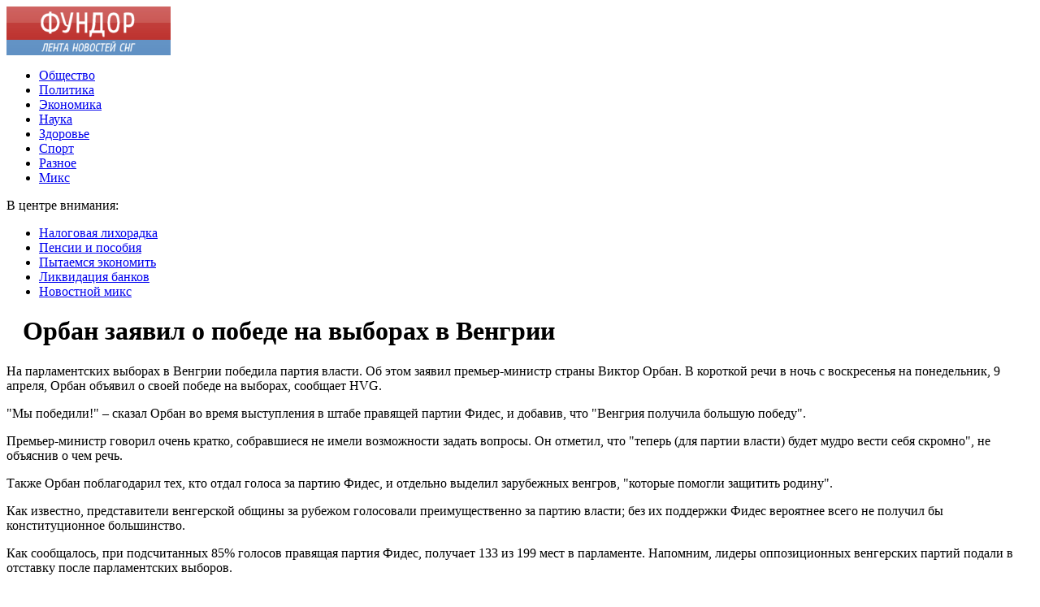

--- FILE ---
content_type: text/html; charset=UTF-8
request_url: http://fundor.ru/orban-zayavil-o-pobede-na-vyborah-v-vengrii/
body_size: 7377
content:
<!DOCTYPE html PUBLIC "-//W3C//DTD XHTML 1.0 Transitional//EN" "http://www.w3.org/TR/xhtml1/DTD/xhtml1-transitional.dtd">
<html xmlns="http://www.w3.org/1999/xhtml">
<head>
<meta http-equiv="Content-Type" content="text/html; charset=utf-8" />

<title>Орбан заявил о победе на выборах в Венгрии</title>
<meta name="description" content="На парламентских выборах в Венгрии победила партия власти. Об этом заявил премьер-министр страны Виктор Орбан. В короткой речи в ночь с воскресенья на понедельник, 9 апреля, Орбан объявил о своей победе на выборах, сообщает HVG. &quot;Мы победили!&quot; – сказал Орбан во время выступления в штабе правящей партии Фидес, и добавив, что &quot;Венгрия получила большую победу&quot;." />


<link rel="Shortcut Icon" href="http://fundor.ru/favicon.png" type="image/x-icon" />
<link rel="alternate" type="application/rss+xml" title="Фундор - RSS" href="http://fundor.ru/feed/" />
<link rel="stylesheet" href="http://fundor.ru/wp-content/themes/s2/style.css" type="text/css" />
<script src="//ajax.googleapis.com/ajax/libs/jquery/2.1.4/jquery.min.js"></script>
<link href='http://fonts.googleapis.com/css?family=Cuprum:400,400italic&subset=cyrillic' rel='stylesheet' type='text/css'><meta name='robots' content='max-image-preview:large' />
<style id='classic-theme-styles-inline-css' type='text/css'>
/*! This file is auto-generated */
.wp-block-button__link{color:#fff;background-color:#32373c;border-radius:9999px;box-shadow:none;text-decoration:none;padding:calc(.667em + 2px) calc(1.333em + 2px);font-size:1.125em}.wp-block-file__button{background:#32373c;color:#fff;text-decoration:none}
</style>
<style id='global-styles-inline-css' type='text/css'>
body{--wp--preset--color--black: #000000;--wp--preset--color--cyan-bluish-gray: #abb8c3;--wp--preset--color--white: #ffffff;--wp--preset--color--pale-pink: #f78da7;--wp--preset--color--vivid-red: #cf2e2e;--wp--preset--color--luminous-vivid-orange: #ff6900;--wp--preset--color--luminous-vivid-amber: #fcb900;--wp--preset--color--light-green-cyan: #7bdcb5;--wp--preset--color--vivid-green-cyan: #00d084;--wp--preset--color--pale-cyan-blue: #8ed1fc;--wp--preset--color--vivid-cyan-blue: #0693e3;--wp--preset--color--vivid-purple: #9b51e0;--wp--preset--gradient--vivid-cyan-blue-to-vivid-purple: linear-gradient(135deg,rgba(6,147,227,1) 0%,rgb(155,81,224) 100%);--wp--preset--gradient--light-green-cyan-to-vivid-green-cyan: linear-gradient(135deg,rgb(122,220,180) 0%,rgb(0,208,130) 100%);--wp--preset--gradient--luminous-vivid-amber-to-luminous-vivid-orange: linear-gradient(135deg,rgba(252,185,0,1) 0%,rgba(255,105,0,1) 100%);--wp--preset--gradient--luminous-vivid-orange-to-vivid-red: linear-gradient(135deg,rgba(255,105,0,1) 0%,rgb(207,46,46) 100%);--wp--preset--gradient--very-light-gray-to-cyan-bluish-gray: linear-gradient(135deg,rgb(238,238,238) 0%,rgb(169,184,195) 100%);--wp--preset--gradient--cool-to-warm-spectrum: linear-gradient(135deg,rgb(74,234,220) 0%,rgb(151,120,209) 20%,rgb(207,42,186) 40%,rgb(238,44,130) 60%,rgb(251,105,98) 80%,rgb(254,248,76) 100%);--wp--preset--gradient--blush-light-purple: linear-gradient(135deg,rgb(255,206,236) 0%,rgb(152,150,240) 100%);--wp--preset--gradient--blush-bordeaux: linear-gradient(135deg,rgb(254,205,165) 0%,rgb(254,45,45) 50%,rgb(107,0,62) 100%);--wp--preset--gradient--luminous-dusk: linear-gradient(135deg,rgb(255,203,112) 0%,rgb(199,81,192) 50%,rgb(65,88,208) 100%);--wp--preset--gradient--pale-ocean: linear-gradient(135deg,rgb(255,245,203) 0%,rgb(182,227,212) 50%,rgb(51,167,181) 100%);--wp--preset--gradient--electric-grass: linear-gradient(135deg,rgb(202,248,128) 0%,rgb(113,206,126) 100%);--wp--preset--gradient--midnight: linear-gradient(135deg,rgb(2,3,129) 0%,rgb(40,116,252) 100%);--wp--preset--font-size--small: 13px;--wp--preset--font-size--medium: 20px;--wp--preset--font-size--large: 36px;--wp--preset--font-size--x-large: 42px;--wp--preset--spacing--20: 0.44rem;--wp--preset--spacing--30: 0.67rem;--wp--preset--spacing--40: 1rem;--wp--preset--spacing--50: 1.5rem;--wp--preset--spacing--60: 2.25rem;--wp--preset--spacing--70: 3.38rem;--wp--preset--spacing--80: 5.06rem;--wp--preset--shadow--natural: 6px 6px 9px rgba(0, 0, 0, 0.2);--wp--preset--shadow--deep: 12px 12px 50px rgba(0, 0, 0, 0.4);--wp--preset--shadow--sharp: 6px 6px 0px rgba(0, 0, 0, 0.2);--wp--preset--shadow--outlined: 6px 6px 0px -3px rgba(255, 255, 255, 1), 6px 6px rgba(0, 0, 0, 1);--wp--preset--shadow--crisp: 6px 6px 0px rgba(0, 0, 0, 1);}:where(.is-layout-flex){gap: 0.5em;}:where(.is-layout-grid){gap: 0.5em;}body .is-layout-flex{display: flex;}body .is-layout-flex{flex-wrap: wrap;align-items: center;}body .is-layout-flex > *{margin: 0;}body .is-layout-grid{display: grid;}body .is-layout-grid > *{margin: 0;}:where(.wp-block-columns.is-layout-flex){gap: 2em;}:where(.wp-block-columns.is-layout-grid){gap: 2em;}:where(.wp-block-post-template.is-layout-flex){gap: 1.25em;}:where(.wp-block-post-template.is-layout-grid){gap: 1.25em;}.has-black-color{color: var(--wp--preset--color--black) !important;}.has-cyan-bluish-gray-color{color: var(--wp--preset--color--cyan-bluish-gray) !important;}.has-white-color{color: var(--wp--preset--color--white) !important;}.has-pale-pink-color{color: var(--wp--preset--color--pale-pink) !important;}.has-vivid-red-color{color: var(--wp--preset--color--vivid-red) !important;}.has-luminous-vivid-orange-color{color: var(--wp--preset--color--luminous-vivid-orange) !important;}.has-luminous-vivid-amber-color{color: var(--wp--preset--color--luminous-vivid-amber) !important;}.has-light-green-cyan-color{color: var(--wp--preset--color--light-green-cyan) !important;}.has-vivid-green-cyan-color{color: var(--wp--preset--color--vivid-green-cyan) !important;}.has-pale-cyan-blue-color{color: var(--wp--preset--color--pale-cyan-blue) !important;}.has-vivid-cyan-blue-color{color: var(--wp--preset--color--vivid-cyan-blue) !important;}.has-vivid-purple-color{color: var(--wp--preset--color--vivid-purple) !important;}.has-black-background-color{background-color: var(--wp--preset--color--black) !important;}.has-cyan-bluish-gray-background-color{background-color: var(--wp--preset--color--cyan-bluish-gray) !important;}.has-white-background-color{background-color: var(--wp--preset--color--white) !important;}.has-pale-pink-background-color{background-color: var(--wp--preset--color--pale-pink) !important;}.has-vivid-red-background-color{background-color: var(--wp--preset--color--vivid-red) !important;}.has-luminous-vivid-orange-background-color{background-color: var(--wp--preset--color--luminous-vivid-orange) !important;}.has-luminous-vivid-amber-background-color{background-color: var(--wp--preset--color--luminous-vivid-amber) !important;}.has-light-green-cyan-background-color{background-color: var(--wp--preset--color--light-green-cyan) !important;}.has-vivid-green-cyan-background-color{background-color: var(--wp--preset--color--vivid-green-cyan) !important;}.has-pale-cyan-blue-background-color{background-color: var(--wp--preset--color--pale-cyan-blue) !important;}.has-vivid-cyan-blue-background-color{background-color: var(--wp--preset--color--vivid-cyan-blue) !important;}.has-vivid-purple-background-color{background-color: var(--wp--preset--color--vivid-purple) !important;}.has-black-border-color{border-color: var(--wp--preset--color--black) !important;}.has-cyan-bluish-gray-border-color{border-color: var(--wp--preset--color--cyan-bluish-gray) !important;}.has-white-border-color{border-color: var(--wp--preset--color--white) !important;}.has-pale-pink-border-color{border-color: var(--wp--preset--color--pale-pink) !important;}.has-vivid-red-border-color{border-color: var(--wp--preset--color--vivid-red) !important;}.has-luminous-vivid-orange-border-color{border-color: var(--wp--preset--color--luminous-vivid-orange) !important;}.has-luminous-vivid-amber-border-color{border-color: var(--wp--preset--color--luminous-vivid-amber) !important;}.has-light-green-cyan-border-color{border-color: var(--wp--preset--color--light-green-cyan) !important;}.has-vivid-green-cyan-border-color{border-color: var(--wp--preset--color--vivid-green-cyan) !important;}.has-pale-cyan-blue-border-color{border-color: var(--wp--preset--color--pale-cyan-blue) !important;}.has-vivid-cyan-blue-border-color{border-color: var(--wp--preset--color--vivid-cyan-blue) !important;}.has-vivid-purple-border-color{border-color: var(--wp--preset--color--vivid-purple) !important;}.has-vivid-cyan-blue-to-vivid-purple-gradient-background{background: var(--wp--preset--gradient--vivid-cyan-blue-to-vivid-purple) !important;}.has-light-green-cyan-to-vivid-green-cyan-gradient-background{background: var(--wp--preset--gradient--light-green-cyan-to-vivid-green-cyan) !important;}.has-luminous-vivid-amber-to-luminous-vivid-orange-gradient-background{background: var(--wp--preset--gradient--luminous-vivid-amber-to-luminous-vivid-orange) !important;}.has-luminous-vivid-orange-to-vivid-red-gradient-background{background: var(--wp--preset--gradient--luminous-vivid-orange-to-vivid-red) !important;}.has-very-light-gray-to-cyan-bluish-gray-gradient-background{background: var(--wp--preset--gradient--very-light-gray-to-cyan-bluish-gray) !important;}.has-cool-to-warm-spectrum-gradient-background{background: var(--wp--preset--gradient--cool-to-warm-spectrum) !important;}.has-blush-light-purple-gradient-background{background: var(--wp--preset--gradient--blush-light-purple) !important;}.has-blush-bordeaux-gradient-background{background: var(--wp--preset--gradient--blush-bordeaux) !important;}.has-luminous-dusk-gradient-background{background: var(--wp--preset--gradient--luminous-dusk) !important;}.has-pale-ocean-gradient-background{background: var(--wp--preset--gradient--pale-ocean) !important;}.has-electric-grass-gradient-background{background: var(--wp--preset--gradient--electric-grass) !important;}.has-midnight-gradient-background{background: var(--wp--preset--gradient--midnight) !important;}.has-small-font-size{font-size: var(--wp--preset--font-size--small) !important;}.has-medium-font-size{font-size: var(--wp--preset--font-size--medium) !important;}.has-large-font-size{font-size: var(--wp--preset--font-size--large) !important;}.has-x-large-font-size{font-size: var(--wp--preset--font-size--x-large) !important;}
.wp-block-navigation a:where(:not(.wp-element-button)){color: inherit;}
:where(.wp-block-post-template.is-layout-flex){gap: 1.25em;}:where(.wp-block-post-template.is-layout-grid){gap: 1.25em;}
:where(.wp-block-columns.is-layout-flex){gap: 2em;}:where(.wp-block-columns.is-layout-grid){gap: 2em;}
.wp-block-pullquote{font-size: 1.5em;line-height: 1.6;}
</style>
<script type="text/javascript" id="wp-postviews-cache-js-extra">
/* <![CDATA[ */
var viewsCacheL10n = {"admin_ajax_url":"http:\/\/fundor.ru\/wp-admin\/admin-ajax.php","post_id":"18016"};
/* ]]> */
</script>
<script type="text/javascript" src="http://fundor.ru/wp-content/plugins/post-views-counter-x/postviews-cache.js?ver=6.5.5" id="wp-postviews-cache-js"></script>
<link rel="canonical" href="http://fundor.ru/orban-zayavil-o-pobede-na-vyborah-v-vengrii/" />
<link rel="alternate" type="application/json+oembed" href="http://fundor.ru/wp-json/oembed/1.0/embed?url=http%3A%2F%2Ffundor.ru%2Forban-zayavil-o-pobede-na-vyborah-v-vengrii%2F" />
<link rel="alternate" type="text/xml+oembed" href="http://fundor.ru/wp-json/oembed/1.0/embed?url=http%3A%2F%2Ffundor.ru%2Forban-zayavil-o-pobede-na-vyborah-v-vengrii%2F&#038;format=xml" />
</head>

<body>
<div id="wrapper2">

<div id="header">
	<div id="logo"><a href="http://fundor.ru/" title="Фундор - Новости СНГ"><img src="http://fundor.ru/logo.png" width="202" height="60" alt="Фундор - Новости СНГ" title="Фундор - Новости СНГ" /></a></div>
	<div id="zalos">
		<ul class="menu">
			<li><a href="http://fundor.ru/category/people/">Общество</a></li>
			<li><a href="http://fundor.ru/category/politika/">Политика</a></li>
			<li><a href="http://fundor.ru/category/money/">Экономика</a></li>
			<li><a href="http://fundor.ru/category/science/">Наука</a></li>
			<li><a href="http://fundor.ru/category/health/">Здоровье</a></li>
			<li><a href="http://fundor.ru/category/sport/">Спорт</a></li>
			<li><a href="http://fundor.ru/category/others/">Разное</a></li>
			<li><a href="http://fundor.ru/category/miks/">Микс</a></li>
		</ul>
	</div>
</div>


<!--noindex-->
<div id="storl">
	<div class="prestol">В центре внимания:</div>
	<div class="infocus2">
		<ul>
			<li><a href="http://fundor.ru/index.php?s=%D0%BD%D0%B0%D0%BB%D0%BE%D0%B3">Налоговая лихорадка</a></li>
			<li><a href="http://fundor.ru/index.php?s=%D0%BF%D0%B5%D0%BD%D1%81%D0%B8%D0%B8">Пенсии и пособия</a></li>
			<li><a href="http://fundor.ru/index.php?s=%D1%8D%D0%BA%D0%BE%D0%BD%D0%BE%D0%BC%D0%B8%D1%8F">Пытаемся экономить</a></li>
			<li><a href="http://fundor.ru/index.php?s=%D0%BB%D0%B8%D0%BA%D0%B2%D0%B8%D0%B4%D0%B0%D1%86%D0%B8%D1%8F">Ликвидация банков</a></li>
			<li><a href="http://fundor.ru/category/miks/">Новостной микс</a></li>
		</ul>
	</div>		
</div>
<!--/noindex-->

<div id="container">
<div id="maincont">

		<div id="xpost">
	<div class="lokza"><img src="http://fundor.ru/wp-content/themes/s2/images/h2.jpg" align="left" style="margin-right:6px; margin-top:3px;" width="14" height="16" /><h1>Орбан заявил о победе на выборах в Венгрии</h1></div>

	<div class="voter">
			<div class="kurba">
	
					
					
	</div>
	<p> На парламентских выборах в Венгрии победила партия власти. Об этом заявил премьер-министр страны Виктор Орбан. В короткой речи в ночь с воскресенья на понедельник, 9 апреля, Орбан объявил о своей победе на выборах, сообщает HVG.</p>
<p> &quot;Мы победили!&quot; – сказал Орбан во время выступления в штабе правящей партии Фидес, и добавив, что &quot;Венгрия получила большую победу&quot;.</p>
<p> Премьер-министр говорил очень кратко, собравшиеся не имели возможности задать вопросы. Он отметил, что &quot;теперь (для партии власти) будет мудро вести себя скромно&quot;, не объяснив о чем речь.</p>
<p> Также Орбан поблагодарил тех, кто отдал голоса за партию Фидес, и отдельно выделил зарубежных венгров, &quot;которые помогли защитить родину&quot;.</p>
<p> Как известно, представители венгерской общины за рубежом голосовали преимущественно за партию власти; без их поддержки Фидес вероятнее всего не получил бы конституционное большинство.</p>
<p> Как сообщалось, при подсчитанных 85% голосов правящая партия Фидес, получает 133 из 199 мест в парламенте. Напомним, лидеры оппозиционных венгерских партий подали в отставку после парламентских выборов. </p>
<p> <em>Новости от<strong> Корреспондент.net </strong>в Telegram. Подписывайтесь на наш канал https://t.me/korrespondentnet</em></p>
<p>Источник: korrespondent.net</p>
<p><!--noindex--><a href="http://fundor.ru/red.php?https://telegraf.by/2018/04/390713-orban-zayavil-o-pobede-na-viborah-v-vengrii" rel="nofollow" target="_blank">Источник</a><!--/noindex--></p>
	</div>
	


	<table cellspacing="0" cellpadding="0" border="0" style="margin-bottom:14px;" id="readie"><tr>
	<td align="left" width="117"><img src="http://fundor.ru/wp-content/themes/s2/images/readalso.jpg" width="126" height="14" alt="Читайте также" /></td>
	<td width="100%" style="background-image: url(http://fundor.ru/wp-content/themes/s2/images/linex.jpg);"></td>
	</tr></table>



	<div id="reals">	
		<div id="readalsop2">
			<ul>
								<li><a href="http://fundor.ru/stalo-izvestno-skolko-deneg-potratili-amerikantsy-v-chernuyu-pyatnitsu/">Стало известно, сколько денег потратили американцы в "черную пятницу"</a></li>
								<li><a href="http://fundor.ru/karavany-migrantov-meksika-soglasilas-na-predlozhenie-ssha/">Караваны мигрантов: Мексика согласилась на предложение США</a></li>
								<li><a href="http://fundor.ru/v-sirii-sostoyalsya-obmen-plennymi/">В Сирии состоялся обмен пленными</a></li>
								<li><a href="http://fundor.ru/besporyadki-vo-frantsii-vlasti-obvinili-le-pen/">Беспорядки во Франции: власти обвинили Ле Пен</a></li>
								<li><a href="http://fundor.ru/v-tailande-sostoyalsya-zabeg-nevest/">В Таиланде состоялся забег невест</a></li>
				      
			</ul>
		</div>
	</div>
	

	
	
	</div>
		

	<div id="addmysoc">
		<div id="postsoc1">
		<!--noindex-->
		<img src="http://fundor.ru/wp-content/themes/s2/images/addsoc1.jpg" width="24" height="24" alt="Поделиться в ВК" style="cursor:pointer;" onclick="window.open('http://vkontakte.ru/share.php?url=http://fundor.ru/orban-zayavil-o-pobede-na-vyborah-v-vengrii/','gener','width=500,height=400,top='+((screen.height-400)/2)+',left='+((screen.width-500)/2)+',toolbar=no,location=no,directories=no,status=no,menubar=no,scrollbars=no,resizable=no')" />
		<img src="http://fundor.ru/wp-content/themes/s2/images/addsoc2.jpg" width="24" height="24" alt="Поделиться в Facebook" style="cursor:pointer;" onclick="window.open('http://www.facebook.com/sharer.php?u=http://fundor.ru/orban-zayavil-o-pobede-na-vyborah-v-vengrii/','gener','width=500,height=400,top='+((screen.height-400)/2)+',left='+((screen.width-500)/2)+',toolbar=no,location=no,directories=no,status=no,menubar=no,scrollbars=no,resizable=no')" />
		<a href="http://fundor.ru/red.php?http://twitter.com/home?status=Орбан заявил о победе на выборах в Венгрии - http://fundor.ru/orban-zayavil-o-pobede-na-vyborah-v-vengrii/" target="_blank" rel="nofollow"><img src="http://fundor.ru/wp-content/themes/s2/images/addsoc3.jpg" width="24" height="24" alt="Поделиться в Twitter" /></a>
		<a href="http://fundor.ru/red.php?http://www.livejournal.com/update.bml?subject=Орбан заявил о победе на выборах в Венгрии&event=Орбан заявил о победе на выборах в ВенгрииE%3Cbr%2F%3E%3Cbr%2F%3E%3Ca+href%3D%22http://fundor.ru/orban-zayavil-o-pobede-na-vyborah-v-vengrii/%22+target%3D%22_blank%22%3EДетальніше на fundor.ru%3C%2Fa%3E&transform=1" target="_blank" rel="nofollow"><img src="http://fundor.ru/wp-content/themes/s2/images/addsoc4.jpg" width="24" height="24" alt="Расшарить в ЖЖ" /></a>
		<img src="http://fundor.ru/wp-content/themes/s2/images/addsoc5.jpg" width="24" height="24" alt="Поделиться в ММ" style="cursor:pointer;" onclick="window.open('http://connect.mail.ru/share?share_url=http://fundor.ru/orban-zayavil-o-pobede-na-vyborah-v-vengrii/','gener','width=512,height=332,top='+((screen.height-332)/2)+',left='+((screen.width-512)/2)+',toolbar=no,location=no,directories=no,status=no,menubar=no,scrollbars=no,resizable=no')" />
		<img src="http://fundor.ru/wp-content/themes/s2/images/addsoc8.jpg" width="24" height="24" alt="Поделиться в Одноклассниках" style="cursor:pointer;" onclick="window.open('http://www.odnoklassniki.ru/dk?st.cmd=addShare&st.s=0&st._surl==http://fundor.ru/orban-zayavil-o-pobede-na-vyborah-v-vengrii/','gener','width=580,height=420,top='+((screen.height-420)/2)+',left='+((screen.width-580)/2)+',toolbar=no,location=no,directories=no,status=no,menubar=no,scrollbars=no,resizable=no')" />
		<!--/noindex-->
		</div>
		<div class="podna"><p>09.04.2018 8:08 | Анна Кошера</p></div>
	</div>

	
	
	
	
	
</div>
	
	
	
<div id="sideright">


		<!--noindex-->
		<div id="ssearch">
		<form method="get" action="/index.php">
		<div id="sinp"><p>Поиск: <input type="text" name="s" /></p></div>
		<div id="sbut"><img src="http://fundor.ru/wp-content/themes/s2/images/s.jpg" width="15" height="15" alt="Поиск" /></div>
		</form>		
		</div>
		<!--/noindex-->
		
		
		
		<div class="rakap">Лента последних новостей</div>
		<div class="allnew">
		<ul>
								<li><span>4:26</span> <a href="http://fundor.ru/stalo-izvestno-skolko-deneg-potratili-amerikantsy-v-chernuyu-pyatnitsu/">Стало известно, сколько денег потратили американцы в "черную пятницу"</a></li>
								<li><span>2:26</span> <a href="http://fundor.ru/karavany-migrantov-meksika-soglasilas-na-predlozhenie-ssha/">Караваны мигрантов: Мексика согласилась на предложение США</a></li>
								<li><span>0:25</span> <a href="http://fundor.ru/v-sirii-sostoyalsya-obmen-plennymi/">В Сирии состоялся обмен пленными</a></li>
								<li><span>22:25</span> <a href="http://fundor.ru/besporyadki-vo-frantsii-vlasti-obvinili-le-pen/">Беспорядки во Франции: власти обвинили Ле Пен</a></li>
								<li><span>20:25</span> <a href="http://fundor.ru/v-tailande-sostoyalsya-zabeg-nevest/">В Таиланде состоялся забег невест</a></li>
								<li><span>18:25</span> <a href="http://fundor.ru/sbu-zaderzhala-glavu-selsoveta-iz-dnr/">СБУ задержала "главу сельсовета" из "ДНР"</a></li>
								<li><span>16:17</span> <a href="http://fundor.ru/ukraina-usilit-ohranu-samogo-kontrabandnogo-uchastka-granitsy/">Украина усилит охрану самого "контрабандного" участка границы</a></li>
								<li><span>14:17</span> <a href="http://fundor.ru/v-pochaevskoj-lavre-osudili-reshenie-minyusta/">В Почаевской лавре осудили решение Минюста</a></li>
								<li><span>12:17</span> <a href="http://fundor.ru/meleshkin-isklyuchenie-ugolovnogo-nakazaniya-za-ekonomicheskie-prestupleniya-polozhitelno-povliyaet-na-investitsii/">Мелешкин: исключение уголовного наказания за экономические преступления положительно повлияет на инвестиции</a></li>
								<li><span>10:16</span> <a href="http://fundor.ru/v-rogacheve-voditel-sbil-zhenshhinu-na-zebre-i-skrylsya/">В Рогачеве водитель сбил женщину на «зебре» и скрылся</a></li>
								<li><span>8:15</span> <a href="http://fundor.ru/itogi-23-11-legalizatsiya-evroblyah-putin-v-krymu/">Итоги 23.11: Легализация "евроблях", Путин в Крыму</a></li>
								<li><span>6:15</span> <a href="http://fundor.ru/v-kitae-progremel-vzryv-na-zavode-est-zhertvy/">В Китае прогремел взрыв на заводе: есть жертвы</a></li>
								<li><span>4:15</span> <a href="http://fundor.ru/poroshenko-uvolil-eshhe-odnogo-glavu-oga/">Порошенко уволил еще одного главу ОГА</a></li>
								<li><span>2:09</span> <a href="http://fundor.ru/ejfelevu-bashnyu-zakroyut-dlya-poseshheniya/">Эйфелеву башню закроют для посещения</a></li>
								<li><span>0:08</span> <a href="http://fundor.ru/poroshenko-zadeklariroval-60-mln-grn-dividendov/">Порошенко задекларировал 60 млн грн дивидендов</a></li>
				 			
								<li><span>21:42</span> <a href="http://fundor.ru/professionalnyj-uhod-dlya-pozhilyh-komfort-i-zabota/">Профессиональный уход для пожилых: комфорт и забота</a></li>
								<li><span>21:37</span> <a href="http://fundor.ru/reabilitatsiya-posle-pereloma-unikalnye-podhody/">Реабилитация после перелома: уникальные подходы</a></li>
				 
			<li><span>8:08</span> <a href="http://fundor.ru/preimushhestva-vzaimnyh-fondov/">Преимущества взаимных фондов</a></li>
			<li><span>18:04</span> <a href="http://fundor.ru/reports.html">Отчеты по Википедии</a></li>
		</ul>
		</div>





		
		<div id="xsocialx">
		<div id="mysocialx">
		<img src="http://fundor.ru/wp-content/themes/s2/images/skoba1.jpg" width="15" height="36" />
		</div>
		<!--noindex-->
		<div id="mysocial">
		<a href="http://fundor.ru/red.php?https://vk.com/" rel="nofollow" target="_blank"><img src="http://fundor.ru/wp-content/themes/s2/images/social1.jpg" width="24" height="24" alt="Фундор VK" /></a>
		</div>
		<div id="mysocial">
		<a href="http://fundor.ru/red.php?https://www.facebook.com/" rel="nofollow" target="_blank"><img src="http://fundor.ru/wp-content/themes/s2/images/social7.jpg" width="24" height="24" alt="Фундор в Facebook" /></a>
		</div>
		<div id="mysocial">
		<a href="http://fundor.ru/red.php?https://twitter.com/" rel="nofollow" target="_blank"><img src="http://fundor.ru/wp-content/themes/s2/images/social5.jpg" width="24" height="24" alt="Фундор в Твиттере" /></a>
		</div>
		<div id="mysocial">
		<a href="http://fundor.ru/red.php?https://plus.google.com/" rel="nofollow" target="_blank"><img src="http://fundor.ru/wp-content/themes/s2/images/social8.jpg" width="24" height="24" alt="Фундор в Google+" /></a>
		</div>
		<!--/noindex-->
		<div id="mysocialx">
		<img src="http://fundor.ru/wp-content/themes/s2/images/skoba2.jpg" width="14" height="36" />
		</div>
		</div>


</div> 	

</div>
</div>

<!-- FOOTER -->
<div id="storl2">
	<div class="lokao">
		Все права защищены &copy; 2016-2026 <a href="http://fundor.ru/">Фундор</a>
		<div class="liners"><img src="http://1by.by/mails/fundorru.png" /> | <a href="http://fundor.ru/sitemap.xml">XML</a> | <a href="http://fundor.ru/sitemap/">HTML</a></div>
	</div>		
</div>
<!--noindex--><div id="storl3">Любое копирование материалов с сайта fundor.ru без указания обратной активной гиперссылки на источник запрещено.</div><!--/noindex-->

<!-- /FOOTER -->

<!--noindex-->
<!--noindex-->
<script language="JavaScript"><!--
document.write('<img src="https://counter.yadro.ru/hit?r' +
escape(document.referrer) + ((typeof (screen) == 'undefined') ? '' :
';s' + screen.width + '*' + screen.height + '*' + (screen.colorDepth ?
screen.colorDepth : screen.pixelDepth)) + ';u' + escape(document.URL) +
';' + Math.random() +
'" alt="">')//--></script>
<!--/noindex--><!--/noindex-->
</body>
</html>